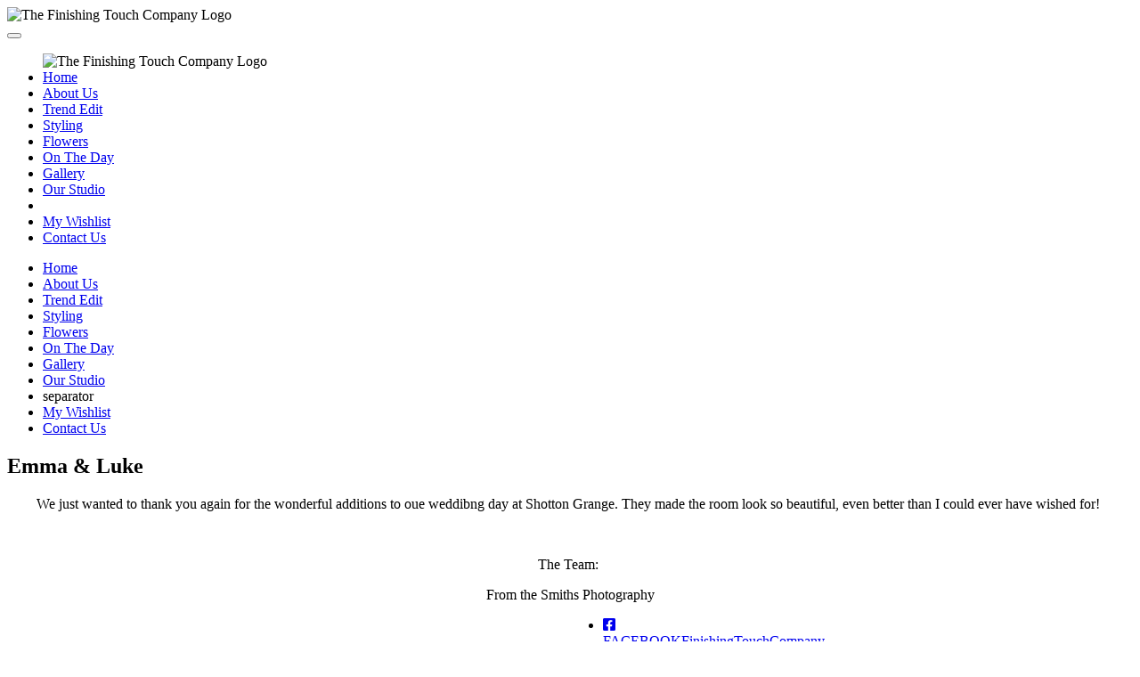

--- FILE ---
content_type: text/html; charset=utf-8
request_url: https://thefinishingtouchcompany.co.uk/venues/shotton-grange/emma-luke
body_size: 59902
content:
<!DOCTYPE html>
<!-- /////////////////////////////////

_        _  ___                      
| |_ _ __/ |/ _ \  ___ ___  _ __ ___  
| __| '__| | | | |/ __/ _ \| '_ ` _ \ 
| |_| |  | | |_| | (_| (_) | | | | | |
|___|_|  |_|\___(_)___\___/|_| |_| |_|

©2020 Thinkroomten Ltd

////////////////////////////////// -->
<html lang="en-gb">
    <head>
                        <style>
            .header-bg {
                /* background-image: url("data:image/svg+xml;charset=utf-8,%3Csvg xmlns='http://www.w3.org/2000/svg' xmlns:xlink='http://www.w3.org/1999/xlink' width='1620' height='833' viewBox='0 0 1620 833'%3E%3Cfilter id='blur' filterUnits='userSpaceOnUse' color-interpolation-filters='sRGB'%3E%3CfeGaussianBlur stdDeviation='20 20' edgeMode='duplicate' /%3E%3CfeComponentTransfer%3E%3CfeFuncA type='discrete' tableValues='1 1' /%3E%3C/feComponentTransfer%3E%3C/filter%3E%3Cimage filter='url(%23blur)' xlink:href='[data-uri]' x='0' y='0' height='100%25' width='100%25'/%3E%3C/svg%3E"); */
                background-size: cover;
                background-repeat: no-repeat;
                background-position-y: bottom;
                height: 100%;
                transition: 0.3s;
            }
            .header-bg-small {
                background-image: url("data:image/svg+xml;charset=utf-8,%3Csvg xmlns='http://www.w3.org/2000/svg' xmlns:xlink='http://www.w3.org/1999/xlink' width='3226' height='1022' viewBox='0 0 3226 1022'%3E%3Cfilter id='blur' filterUnits='userSpaceOnUse' color-interpolation-filters='sRGB'%3E%3CfeGaussianBlur stdDeviation='20 20' edgeMode='duplicate' /%3E%3CfeComponentTransfer%3E%3CfeFuncA type='discrete' tableValues='1 1' /%3E%3C/feComponentTransfer%3E%3C/filter%3E%3Cimage filter='url(%23blur)' xlink:href='[data-uri]' x='0' y='0' height='100%25' width='100%25'/%3E%3C/svg%3E");
                background-size: cover;
                background-repeat: no-repeat;
                background-position-y: top;
                background-position-x: center;
                height: 100%;
                transition: 0.3s;
            }
            .header-bg-small-enhanced {
                background-image: url(https://thefinishingtouchcompany.co.uk/images/FTC_AltBanner.jpg);
            }
            .header-bg-enhanced {
                background-image: url(https://thefinishingtouchcompany.co.uk/images/FTC_HomeBanner_progressive.jpg);
                background-position: 50% 80%;
            }
            @supports (background-image: filter(url('i.jpg'), blur(1px))) {
                .header-bg {
                    transform: translateZ(0);
                }
                .header-bg-enhanced {
                    animation: sharpen .5s both;
                }
                .header-bg-small {
                    transform: translateZ(0);
                }
                .header-bg-small-enhanced {
                    animation: sharpenSmall .5s both;
                }
                @keyframes sharpen {
                    from {
                        background-image: filter(url(http://thefinishingtouchcompany.co.uk/images/FTC_HomeBanner_progressive.jpg), blur(20px));
                    }
                    to {
                        background-image: filter(url(http://thefinishingtouchcompany.co.uk/images/FTC_HomeBanner_progressive.jpg), blur(0px));
                    }
                }
                @keyframes sharpenSmall {
                    from {
                        background-image: filter(url(http://thefinishingtouchcompany.co.uk/images/FTC_AltBanner.jpg), blur(20px));
                    }
                    to {
                        background-image: filter(url(http://thefinishingtouchcompany.co.uk/images/FTC_AltBanner.jpg), blur(0px));
                    }
                }
            }
            @media (min-width: 992px) {
                .header-bg {
                    background-size: cover;
                }
            }
        </style>
         
        <base href="https://thefinishingtouchcompany.co.uk/venues/shotton-grange/emma-luke" />
	<meta http-equiv="content-type" content="text/html; charset=utf-8" />
	<meta name="description" content="We just wanted to thank you again for the wonderful additions to oue weddibng day at Shotton Grange. They made the room look so beautiful, even better than I could ever have wished for! 
 
The Team:" />
	<meta name="generator" content="Joomla! - Open Source Content Management" />
	<title>Emma &amp; Luke</title>
	<link href="/media/com_igallery/css/ignitegallery.css" rel="stylesheet" type="text/css" />
	<link href="/plugins/system/jce/css/content.css?052dc1b2d5d504e18eaadec2b1ee319a" rel="stylesheet" type="text/css" />
	<script src="https://ajax.googleapis.com/ajax/libs/jquery/1.12.1/jquery.min.js" type="text/javascript"></script>
	<script src="/media/com_igallery/js/lib.js" type="text/javascript"></script>
	<script src="/media/com_igallery/js/ignitegallery.js" type="text/javascript"></script>
	<meta property="og:title" content="Emma & Luke" />
	<meta property="og:description" content="We just wanted to thank you again for the wonderful additions to oue weddibng day at Shotton Grange. They made the room look so beautiful, even better than I could ever have wished for! 
 
The Team:" />


       
        <meta name="viewport" content="width=device-width, initial-scale=1.0, maximum-scale=1.0, user-scalable=0" />
                <link rel="apple-touch-icon" sizes="180x180" href="https://thefinishingtouchcompany.co.uk/templates/TRT/favicon/apple-touch-icon.png">
        <link rel="icon" type="image/png" sizes="32x32" href="https://thefinishingtouchcompany.co.uk/templates/TRT/favicon/favicon-32x32.png">
        <link rel="icon" type="image/png" sizes="16x16" href="https://thefinishingtouchcompany.co.uk/templates/TRT/favicon/favicon-16x16.png">
        <link rel="manifest" href="https://thefinishingtouchcompany.co.uk/templates/TRT/favicon/site.webmanifest">
        <link rel="mask-icon" href="https://thefinishingtouchcompany.co.uk/templates/TRT/favicon/safari-pinned-tab.svg" color="#5bbad5">
        <link rel="shortcut icon" href="https://thefinishingtouchcompany.co.uk/templates/TRT/favicon/favicon.ico">
        <meta name="msapplication-TileColor" content="#da532c">
        <meta name="msapplication-config" content="https://thefinishingtouchcompany.co.uk/templates/TRT/favicon/browserconfig.xml">
        <meta name="theme-color" content="#ffffff">

                
                                                                                    <link rel="stylesheet" href="https://thefinishingtouchcompany.co.uk/templates/TRT/css/bootstrap.min.css" />
                    
            <link rel="stylesheet" href="https://cdnjs.cloudflare.com/ajax/libs/font-awesome/5.14.0/css/all.min.css" integrity="" crossorigin="anonymous" />
                                    <!-- <link rel="stylesheet" href="https://cdnjs.cloudflare.com/ajax/libs/fancybox/3.5.7/jquery.fancybox.css" integrity="sha256-P8k8w/LewmGk29Zwz89HahX3Wda5Bm8wu2XkCC0DL9s=" crossorigin="anonymous" /> -->
                    <link rel="stylesheet" type="text/css" href="/templates/TRT/slick/slick.css"/>
                <link href="/templates/TRT/css/template.css" rel="stylesheet">
    </head>

    <body class="site venues ">
    <div class="header-wrap">
        <img class="header-logo" src="https://thefinishingtouchcompany.co.uk/images/FTC_2020_logo_full.png" alt="The Finishing Touch Company Logo">
        <header class="header-bg-small"></header>
    </div>


		
<nav class="navbar p-0">
	<button class="navbar-toggler collapsed ml-auto alt-menu" type="button" data-toggle="collapse" data-target="#navbarCollapse" aria-controls="navbarCollapse" aria-expanded="false" aria-label="Toggle navigation">
		<div class="burgerWrapper alt-menu">
			<span class="icon-bar top-bar"></span>
			<span class="icon-bar middle-bar"></span>
			<span class="icon-bar bottom-bar"></span>
		</div>			
	</button>
    <div class="container-fluid p-0">
		<!-- Main menu buttons -->
		<div class="collapse navbar-collapse flex-column flex-md-row justify-content-md-between align-items-start m-0 py-0 px-4 p-lg-0" id="navbarCollapse">
            <ul class="navbar-nav">
			<img class="header-logo-menu" src="https://thefinishingtouchcompany.co.uk/images/FTC_2020_logo_white.png" alt="The Finishing Touch Company Logo">
                <li class="menu-173 "><a href="/" >Home</a><li class="menu-308 "><a href="/about-us" >About Us</a><li class="menu-312 "><a href="/trend-edit" >Trend Edit</a><li class="menu-317 "><a href="/styling" >Styling</a><li class="menu-318 "><a href="/flowers" >Flowers</a><li class="menu-319 "><a href="/on-the-day" >On The Day</a><li class="menu-320 active "><a href="/venues" >Gallery</a><li class="menu-336 "><a href="/our-studio" >Our Studio</a><li class="separator"></li><li class="menu-328 "><a href="/my-wishlist" >My Wishlist</a><li class="menu-335 "><a href="/contact-us" >Contact Us</a>			</ul>
		</div>
    </div>
</nav>

<main id="main-content">
	
<div id="system-message-container">
			</div>


			<div id="aboveContent" class="w-100">
			<ul class="nav menu mod-list" id="horizontalMenu2">
<li class="item-173 default"><a href="/" >Home</a></li><li class="item-308"><a href="/about-us" >About Us</a></li><li class="item-312"><a href="/trend-edit" >Trend Edit</a></li><li class="item-317"><a href="/styling" >Styling</a></li><li class="item-318"><a href="/flowers" >Flowers</a></li><li class="item-319"><a href="/on-the-day" >On The Day</a></li><li class="item-320 current active"><a href="/venues" >Gallery</a></li><li class="item-336"><a href="/our-studio" >Our Studio</a></li><li class="item-330 divider"><span class="separator ">separator</span>
</li><li class="item-328"><a href="/my-wishlist" >My Wishlist</a></li><li class="item-335"><a href="/contact-us" >Contact Us</a></li></ul>

		</div>
			

<div id="ig_jquery_warning" style="display: none;"></div>
<script type="text/javascript">
if(document.addEventListener){document.addEventListener('DOMContentLoaded', function(){if(typeof jQuery == 'undefined'){
document.getElementById('ig_jquery_warning').style.display = 'block';document.getElementById('ig_jquery_warning').style.color = 'red';
document.getElementById('ig_jquery_warning').innerHTML = 'Gallery Error: the javascript library Jquery has not been included, please check your template options for including Jquery';
}}, false);}
</script>

<script type="text/javascript">

//make arrays and classes for the category: Emma & Luke (id= 1195)
jQuery(document).ready(function(){

    setTimeout(function(){


if(jQuery("#"+"main_images_wrapper1195").length)
{

	var idArray1195 = [4003,4004,4005,4006,4007,4008,4009];
		
	var jsonImagesObject1195 =
	{
		"general":
		[
			{"filename": "370-4003.jpg", "url": "", "targetBlank": 1, "hits": 15, "alt": "", "author": "Charlotte", "ratingAverage": "0", "ratingCount": "0"},
			{"filename": "421-4004.jpg", "url": "", "targetBlank": 1, "hits": 9, "alt": "", "author": "Charlotte", "ratingAverage": "0", "ratingCount": "0"},
			{"filename": "418-4005.jpg", "url": "", "targetBlank": 1, "hits": 8, "alt": "", "author": "Charlotte", "ratingAverage": "0", "ratingCount": "0"},
			{"filename": "408-4006.jpg", "url": "", "targetBlank": 1, "hits": 11, "alt": "", "author": "Charlotte", "ratingAverage": "0", "ratingCount": "0"},
			{"filename": "406-4007.jpg", "url": "", "targetBlank": 1, "hits": 11, "alt": "", "author": "Charlotte", "ratingAverage": "0", "ratingCount": "0"},
			{"filename": "427-4008.jpg", "url": "", "targetBlank": 1, "hits": 9, "alt": "", "author": "Charlotte", "ratingAverage": "0", "ratingCount": "0"},
			{"filename": "436-4009.jpg", "url": "", "targetBlank": 1, "hits": 14, "alt": "", "author": "Charlotte", "ratingAverage": "0", "ratingCount": "0"}
		],

		"thumbs":
		[
			{"filename": "4001-4100/370-4003-655-655-80.jpg", "width": 437, "height": 655},
			{"filename": "4001-4100/421-4004-655-655-80.jpg", "width": 655, "height": 437},
			{"filename": "4001-4100/418-4005-655-655-80.jpg", "width": 655, "height": 437},
			{"filename": "4001-4100/408-4006-655-655-80.jpg", "width": 655, "height": 437},
			{"filename": "4001-4100/406-4007-655-655-80.jpg", "width": 655, "height": 437},
			{"filename": "4001-4100/427-4008-655-655-80.jpg", "width": 437, "height": 655},
			{"filename": "4001-4100/436-4009-655-655-80.jpg", "width": 437, "height": 655}
		]
		,

		"lbox":
		[
			{"filename": "4001-4100/370-4003-800-600-80.jpg", "width": 401, "height": 600},
			{"filename": "4001-4100/421-4004-800-600-80.jpg", "width": 800, "height": 534},
			{"filename": "4001-4100/418-4005-800-600-80.jpg", "width": 800, "height": 534},
			{"filename": "4001-4100/408-4006-800-600-80.jpg", "width": 800, "height": 534},
			{"filename": "4001-4100/406-4007-800-600-80.jpg", "width": 800, "height": 534},
			{"filename": "4001-4100/427-4008-800-600-80.jpg", "width": 401, "height": 600},
			{"filename": "4001-4100/436-4009-800-600-80.jpg", "width": 401, "height": 600}
		]
	};

var igalleryMain1195 = new igalleryClass
({
activeImage: 0,allowComments: 0,allowRating: 0,ratingsContainer: 'main_ratings_container1195',catid: '1195',calledFrom: 'component',collectImageViews: 1,desContainer: 'main_des_container1195',
disableRightClick: 0,desPostion: 'below',downArrow: 'main_thumb_down_arrow_wrapper1195',downloadType: 'none',downloadId: 'main_download_button1195',host: 'https://thefinishingtouchcompany.co.uk/',hostRelative: '',fadeDuration: 50,
facebookContainer: 'main_facebook_share1195',facebookTempContainer: 'main_facebook_share_temp1195',facebookShare: 0,facebookCommentsContainer: 'main_fbcomments1195',facebookCommentsNumPosts: 5,
fbButtonType: 'share',fbLikeWidth: 85,facebookColor: 'light',facebookLegacy: 0,fullscreen: 'none',galleryWidth: 3959,idArray: idArray1195,imageSlideshowContainer: 'main_image_slideshow_wrapper1195',
imageAuthorContainer: 'main_image_author1195',imageHitsContainer: 'main_image_hits1195',imageAssetPath: '/media/com_igallery/images/',imageAlignHoriz: 'center',imageAlignVert: 'center',jCommentsMain: 'main_jcomments_wrapper1195',
jCommentsLbox: 'lbox_jcomments_wrapper1195',jsonImages: jsonImagesObject1195,jsonImagesImageType: jsonImagesObject1195.main,largeImage: 'main_large_image1195',largestWidth: 823,largestHeight: 823,
largeImageDivWidth: 823,largeImagePadding: 0,largeImageMargin: 0,lboxDark: 'lbox_dark1195',lboxWhite: 'lbox_white1195',lboxScalable: 0,lightboxWidth: 800,
lightboxOn: 1,lightboxBackOpacity: 100,leftArrow: 'main_thumb_left_arrow_wrapper1195',magnify: 1,main: 1,mainWrapper: 'main_images_wrapper1195',mobile: 0,numPics: 7,
numberingOn: 0,numberingContainer: 'main_img_numbering1195',phone: 0,plusOneDiv: 'main_plus_one_div1195',preload: 1,prefix: 'main',pinterestButton: 0,
pInterestContainer: 'main_pinterest1195',pInterestTempContainer: 'main_pinterest_temp1195',resizePath: '/images/igallery/resized/',resizePathAbsolute: 'https://thefinishingtouchcompany.co.uk/images/igallery/resized/',refreshMode: 'hash',reportImage: 0,
reportContainer: 'main_report1195',rightArrow: 'main_thumb_right_arrow_wrapper1195',showDescriptions: 1,showThumbArrows: 0,showLargeImage: 0,showThumbs: 1,
showPlusOne: 0,showImageAuthor: 0,showImageHits: 0,showSlideshowControls: 0,slideshowPosition: 'below',showTags: 0,slideshowAutostart: 0,
slideshowPause: 3000,slideshowForward: 'slideshow_forward1195',slideshowPlay: 'slideshow_play1195',slideshowRewind: 'slideshow_rewind1195',tagsContainer: 'main_tags_container1195',thumbContainer: 'main_thumb_container1195',thumbHoverEffect: 'fade_to_grey',thumbLayout: 'grid',thumbPostion: 'below',thumbGridType: 'by_columns',thumbGridSpacing: 10,
thumbTable: 'main_thumb_table1195',twitterButton: 0,twitterButtonDiv: 'main_twitter_button1195',transition: 'fade',transitionTouch: 'slide',uniqueid: '1195',style: 'plain',upArrow: 'main_thumb_up_arrow_wrapper1195',ref: '381'
});

var igalleryLbox1195 = new igalleryClass
({
activeImage: 0,allowComments: 0,allowRating: 0,ratingsContainer: 'lbox_ratings_container1195',catid: '1195',calledFrom: 'component',collectImageViews: 1,closeImage: 'closeImage1195',
disableRightClick: 0,desContainer: 'lbox_des_container1195',desPostion: 'below',downArrow: 'lbox_thumb_down_arrow_wrapper1195',downloadId: 'lbox_download_button1195',downloadType: 'none',host: 'https://thefinishingtouchcompany.co.uk/',hostRelative: '',
fadeDuration: 50,facebookShare: 0,facebookContainer: 'lbox_facebook_share1195',facebookTempContainer: 'lbox_facebook_share_temp1195',facebookCommentsContainer: 'lbox_fbcomments1195',facebookCommentsNumPosts: 5,
fbButtonType: 'share',fbLikeWidth: 85,facebookLegacy: 0,facebookColor: 'light',fullscreen: 'none',idArray: idArray1195,imageSlideshowContainer: 'lbox_image_slideshow_wrapper1195',
imageAuthorContainer: 'lbox_image_author1195',imageHitsContainer: 'lbox_image_hits1195',imageAssetPath: '/media/com_igallery/images/',imageAlignHoriz: 'center',imageAlignVert: 'center',jsonImages: jsonImagesObject1195,
jsonImagesImageType: jsonImagesObject1195.lbox,largeImage: 'lbox_large_image1195',largestWidth: 800,largestHeight: 600,largeImageDivWidth: 800,largeImagePadding: 0,
largeImageMargin: 0,lboxDark: 'lbox_dark1195',lboxWhite: 'lbox_white1195',lightboxBackOpacity: 100,lboxScalable: 0,lightboxWidth: 800,leftArrow: 'lbox_thumb_left_arrow_wrapper1195',
lightboxOn: 1,mainWrapper: 'lbox_white1195',magnify: 1,main: 0,mobile: 0,numPics: 7,numberingOn: 0,numberingContainer: 'lbox_img_numbering1195',phone: 0,
plusOneDiv: 'lbox_plus_one_div1195',preload: 1,prefix: 'lbox',pinterestButton: 0,pInterestContainer: 'lbox_pinterest1195',pInterestTempContainer: 'lbox_pinterest_temp1195',resizePath: '/images/igallery/resized/',resizePathAbsolute: 'https://thefinishingtouchcompany.co.uk/images/igallery/resized/',
reportImage: 0,reportContainer: 'lbox_report1195',rightArrow: 'lbox_thumb_right_arrow_wrapper1195',refreshMode: 'hash',showDescriptions: 1,showThumbArrows: 1,showLargeImage: 1,
showThumbs: 0,thumbHoverEffect: 'none',showTags: 0,showPlusOne: 0,showImageAuthor: 0,showImageHits: 0,showSlideshowControls: 0,slideshowPosition: 'below',
slideshowAutostart: 0,slideshowForward: 'lbox_slideshow_forward1195',slideshowPlay: 'lbox_slideshow_play1195',slideshowRewind: 'lbox_slideshow_rewind1195',slideshowPause: 3000,style: 'plain',tagsContainer: 'lbox_tags_container1195',
thumbContainer: 'lbox_thumb_container1195',thumbLayout: 'scroller',thumbPostion: 'below',thumbTable: 'lbox_thumb_table1195',twitterButton: 0,twitterButtonDiv: 'lbox_twitter_button1195',transition: 'fade',transitionTouch: 'slide',uniqueid: '1195',upArrow: 'lbox_thumb_up_arrow_wrapper1195'
});
igalleryMain1195.lboxGalleryObject = igalleryLbox1195;
igalleryLbox1195.mainGalleryObject = igalleryMain1195;
}



}, 500);


});

</script>

<div class="container-fluid text-center height-fix">
    <div class="row">
        <div class="col-12">

                
    <h2 class="igallery_title text-center pt-4">Emma & Luke</h2>
        
        
            
<div id="category_description1195" class="category_description text-center pb-2">
        <p style="text-align: center;">We just wanted to thank you again for the wonderful additions to oue weddibng day at Shotton Grange. They made the room look so beautiful, even better than I could ever have wished for!&nbsp;</p>
<p style="text-align: center;">&nbsp;</p>
<p style="text-align: center;">The Team:&nbsp;</p>
<p style="text-align: center;">From the Smiths Photography</p></div>
    
    


    



        	<a id="gallery-1195" style="height: 0px!important; visibility: hidden;"></a>
    <div id="main_images_wrapper1195" class="main_images_wrapper main_images_wrapper_plain profile3" style=" float: left" >

    
    
    
    
    

    
    
    <div class="igallery_clear"></div>
    
    
    
            
<div class="igallery_clear"></div>
<div id="main_thumb_container1195" class="main_thumb_container" >

<div id="main_thumb_grid1195" class="main_thumb_grid" data-maxthumbwidth="655">

    
                <div data-igid="main-1195-1" class="ig_grid_cell ig_thumb_cell active_thumb" style="width: 451px; ">
            <a href="https://thefinishingtouchcompany.co.uk/venues/shotton-grange/emma-luke#!370" class="imglink">
                <img class="ig_thumb " src="/images/igallery/resized/4001-4100/370-4003-655-655-80.jpg" title="" alt="" />

                            </a>
            
            
        </div>

        
                <div data-igid="main-1195-2" class="ig_grid_cell ig_thumb_cell inactive_thumb" style="width: 669px; ">
            <a href="https://thefinishingtouchcompany.co.uk/venues/shotton-grange/emma-luke#!421" class="imglink">
                <img class="ig_thumb " src="/images/igallery/resized/4001-4100/421-4004-655-655-80.jpg" title="" alt="" />

                            </a>
            
            
        </div>

        
                <div data-igid="main-1195-3" class="ig_grid_cell ig_thumb_cell inactive_thumb" style="width: 669px; ">
            <a href="https://thefinishingtouchcompany.co.uk/venues/shotton-grange/emma-luke#!418" class="imglink">
                <img class="ig_thumb " src="/images/igallery/resized/4001-4100/418-4005-655-655-80.jpg" title="" alt="" />

                            </a>
            
            
        </div>

        
                <div data-igid="main-1195-4" class="ig_grid_cell ig_thumb_cell inactive_thumb" style="width: 669px; ">
            <a href="https://thefinishingtouchcompany.co.uk/venues/shotton-grange/emma-luke#!408" class="imglink">
                <img class="ig_thumb " src="/images/igallery/resized/4001-4100/408-4006-655-655-80.jpg" title="" alt="" />

                            </a>
            
            
        </div>

        
                <div data-igid="main-1195-5" class="ig_grid_cell ig_thumb_cell inactive_thumb" style="width: 669px; ">
            <a href="https://thefinishingtouchcompany.co.uk/venues/shotton-grange/emma-luke#!406" class="imglink">
                <img class="ig_thumb " src="/images/igallery/resized/4001-4100/406-4007-655-655-80.jpg" title="" alt="" />

                            </a>
            
            
        </div>

        
                <div data-igid="main-1195-6" class="ig_grid_cell ig_thumb_cell inactive_thumb" style="width: 451px; ">
            <a href="https://thefinishingtouchcompany.co.uk/venues/shotton-grange/emma-luke#!427" class="imglink">
                <img class="ig_thumb " src="/images/igallery/resized/4001-4100/427-4008-655-655-80.jpg" title="" alt="" />

                            </a>
            
            
        </div>

        
                <div data-igid="main-1195-7" class="ig_grid_cell ig_thumb_cell inactive_thumb" style="width: 451px; ">
            <a href="https://thefinishingtouchcompany.co.uk/venues/shotton-grange/emma-luke#!436" class="imglink">
                <img class="ig_thumb " src="/images/igallery/resized/4001-4100/436-4009-655-655-80.jpg" title="" alt="" />

                            </a>
            
            
        </div>

        </div>

</div>


    
    
    
    
    
    </div>

    

<div id="lbox_dark1195" class="lbox_dark" style="display: none; background-color: rgba(0,0,0,0.9) " ></div>

<div id="lbox_white1195" class="lbox_white lbox_white_plain profile3 lbox_white_not_phone " style="max-width:800px; display: none; " >

    <a id="closeImage1195" class="closeImage closeImage_not_phone"></a>

    
    
    
    
            
    <div id="lbox_image_slideshow_wrapper1195" class="lbox_image_slideshow_wrapper" style="width: 100%;">

        <div id="lbox_large_image1195" class="lbox_large_image main_large_image_center" style="width: 100%;">

            
                
                                
                <div class="ig-slick-image">

                                    <div class="lbox_image_overlay_wrapper">
                
                                <img src="/images/igallery/resized/4001-4100/370-4003-800-600-80.jpg" title="" alt="" class="slick_large_img large_img firstImg "/>
                
                
                                </div>
                
                </div>
            
                
                                
                <div class="ig-slick-image">

                                    <div class="lbox_image_overlay_wrapper">
                
                                <img src="/media/com_igallery/images/1px-placeholder.png" data-ig-lazy-src="/images/igallery/resized/4001-4100/421-4004-800-600-80.jpg" title="" alt="" class="slick_large_img large_img notFirstImg "/>
                
                
                                </div>
                
                </div>
            
                
                                
                <div class="ig-slick-image">

                                    <div class="lbox_image_overlay_wrapper">
                
                                <img src="/media/com_igallery/images/1px-placeholder.png" data-ig-lazy-src="/images/igallery/resized/4001-4100/418-4005-800-600-80.jpg" title="" alt="" class="slick_large_img large_img notFirstImg "/>
                
                
                                </div>
                
                </div>
            
                
                                
                <div class="ig-slick-image">

                                    <div class="lbox_image_overlay_wrapper">
                
                                <img src="/media/com_igallery/images/1px-placeholder.png" data-ig-lazy-src="/images/igallery/resized/4001-4100/408-4006-800-600-80.jpg" title="" alt="" class="slick_large_img large_img notFirstImg "/>
                
                
                                </div>
                
                </div>
            
                
                                
                <div class="ig-slick-image">

                                    <div class="lbox_image_overlay_wrapper">
                
                                <img src="/media/com_igallery/images/1px-placeholder.png" data-ig-lazy-src="/images/igallery/resized/4001-4100/406-4007-800-600-80.jpg" title="" alt="" class="slick_large_img large_img notFirstImg "/>
                
                
                                </div>
                
                </div>
            
                
                                
                <div class="ig-slick-image">

                                    <div class="lbox_image_overlay_wrapper">
                
                                <img src="/media/com_igallery/images/1px-placeholder.png" data-ig-lazy-src="/images/igallery/resized/4001-4100/427-4008-800-600-80.jpg" title="" alt="" class="slick_large_img large_img notFirstImg "/>
                
                
                                </div>
                
                </div>
            
                
                                
                <div class="ig-slick-image">

                                    <div class="lbox_image_overlay_wrapper">
                
                                <img src="/media/com_igallery/images/1px-placeholder.png" data-ig-lazy-src="/images/igallery/resized/4001-4100/436-4009-800-600-80.jpg" title="" alt="" class="slick_large_img large_img notFirstImg "/>
                
                
                                </div>
                
                </div>
            

        </div>
		

		
		<div class="igallery_clear"></div>

        
        
        
		    	
    	
        
        
        
        
        
        		
				
    </div>

    
    
    
    
    
    
    
</div>
<div class="big_image_data" style="display: none;">

    
        
                    <a href="/images/igallery/resized/4001-4100/370-4003-800-600-80.jpg">370-4003.jpg</a>
        
    
        
                    <a href="/images/igallery/resized/4001-4100/421-4004-800-600-80.jpg">421-4004.jpg</a>
        
    
        
                    <a href="/images/igallery/resized/4001-4100/418-4005-800-600-80.jpg">418-4005.jpg</a>
        
    
        
                    <a href="/images/igallery/resized/4001-4100/408-4006-800-600-80.jpg">408-4006.jpg</a>
        
    
        
                    <a href="/images/igallery/resized/4001-4100/406-4007-800-600-80.jpg">406-4007.jpg</a>
        
    
        
                    <a href="/images/igallery/resized/4001-4100/427-4008-800-600-80.jpg">427-4008.jpg</a>
        
    
        
                    <a href="/images/igallery/resized/4001-4100/436-4009-800-600-80.jpg">436-4009.jpg</a>
        
    </div>

<div class="igallery_clear"></div>
        </div>
    </div>
   
</div>




	</main>

<footer class="fancy-footer px-4">
	<div class= "footerWidth">
		<div class="row">
						
		</div>
		<div class="row py-3 px-4">
			
<div class="col-12 col-lg-12 text-center text-md-left">
    <!-- <h5 class="text-center text-lg-left">FOLLOW THE BUZZ</h5> -->
    <ul class="nav socialmenu mod-list">
<li class="item-284 social">		<a href="https://www.facebook.com/FinishingTouchCompany/" target="_blank"><i class="fab fa-facebook-square"></i> <div class="social-link-text">FACEBOOK<span>FinishingTouchCompany</span></div></a>
	</li><li class="item-285 social">		<a href="https://www.instagram.com/thefinishingtouchco" target="_blank"><i class="fab fa-instagram"></i> <div class="social-link-text">INSTAGRAM<span>@thefinishingtouchco</span></div></a>
	</li><li class="item-286 social">		<a href="https://www.pinterest.co.uk/finishingtouchc" target="_blank"><i class="fab fa-pinterest-square"></i> <div class="social-link-text">PINTEREST<span>finishingtouchc</span></div></a>
	</li></ul>
</div>
<!-- <div class="col-12 col-lg-4 my-2 my-lg-0 footer-images">
    <img src="https://thefinishingtouchcompany.co.uk/images/Belle.png" alt="">
    <img src="https://thefinishingtouchcompany.co.uk/images/Guestlist.png" alt="">
    <img id="anibee" src="https://thefinishingtouchcompany.co.uk/images/FTC_Bee.png" alt="">
</div> -->
<!-- <div class="col-12 col-lg-4 my-2 my-lg-0 text-center text-md-right"> -->
    <!-- <h5 class="text-center text-lg-right">SHOW ME THE HONEY</h5> -->
    <!-- </div> -->		
		</div>
		<div class="row px-4 pb-4">
			<div class="fancy-footer-end">
				<div class="tr10">
					Website by 
					<a href="https://tr10.com" rel="nofollow" target="_blank">tr10.com</a>				</div>			
				<ul class="nav footermenulower mod-list">
<li class="item-311 active lower">	<a href="/terms-conditions" target="_blank">Terms &amp; Conditions</a>
	</li></ul>

			</div>
		</div>
	</div>
</footer>



		
        		<script src="https://cdnjs.cloudflare.com/ajax/libs/popper.js/1.12.9/umd/popper.min.js" crossorigin="anonymous"></script>

				<script src="https://thefinishingtouchcompany.co.uk/templates/TRT/js/bootstrap.min.js" crossorigin="anonymous"></script>
				<!-- <script src="https://cdnjs.cloudflare.com/ajax/libs/fancybox/3.5.7/jquery.fancybox.min.js" crossorigin="anonymous"></script> -->
				<!-- <script type="text/javascript" src="https://cdnjs.cloudflare.com/ajax/libs/slick-carousel/1.6.0/slick.js"></script> -->
		<script src="https://thefinishingtouchcompany.co.uk/templates/TRT/js/logic.js" crossorigin="anonymous"></script>
	</body>
</html>